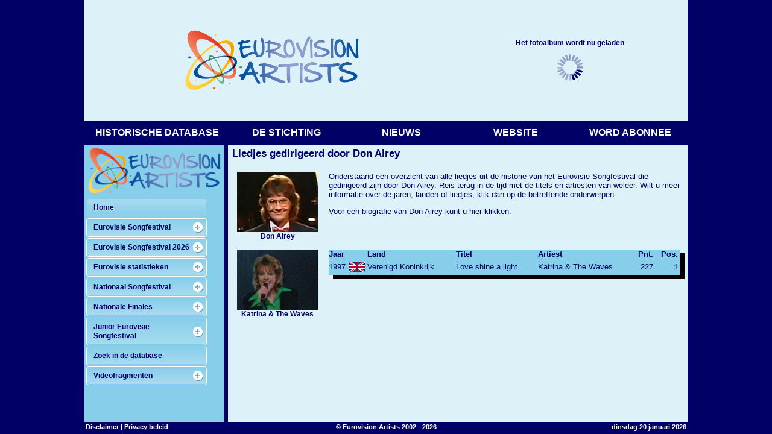

--- FILE ---
content_type: text/html
request_url: https://www.eurovisionartists.nl/content/esf280.asp?ID=5
body_size: 2980
content:
<HTML>
<HEAD>
<link rel='stylesheet' href='../ea.css' type='text/css'>
<script>
if (parent.location.href == self.location.href){
	window.location.href = '../index.htm?content/esf280.asp?ID=5'
}
</script>
<TITLE>Eurovision Artists: Liedjes gedirigeerd door Don Airey</TITLE>
</HEAD>
<BODY>
<TABLE cellpadding=0 cellspacing=0 width='100%' border=0><TR valign=top><TD class='fichelarge'>
Liedjes gedirigeerd door 
Don Airey
<BR>&nbsp;</TD><TD align=right>&nbsp;</td></TR></table>
<TABLE cellpadding=0 cellspacing=0 width='100%' border=0><TR valign=top><TD WIDTH=150><CENTER>
<p class='nwsklein'><IMG SRC='../conductor/5.jpg' height=100 border=0><BR>Don Airey
</TD><TD WIDTH=10>&nbsp;</TD><TD>Onderstaand een overzicht van alle liedjes uit de historie van het Eurovisie Songfestival die gedirigeerd zijn door Don Airey. Reis terug in de tijd met de titels en artiesten van weleer. Wilt u meer informatie over de jaren, landen of liedjes, klik dan op de betreffende onderwerpen.</P><P>
Voor een biografie van Don Airey kunt u <a href='https://all-conductors-of-eurovision.blogspot.com/2022/12/don-airey.html' target='_blank'>hier</a> klikken.
</TD></TR></TABLE><BR>
<TABLE cellpadding=0 cellspacing=0 width='100%' border=0><TR VALIGN=TOP><TD WIDTH=150><CENTER><a href='esf210.asp?ID=771' class='nwsklein'><IMG SRC='../images/1997vere.jpg' height=100 border=0><BR>Katrina &amp; The Waves</a>
</CENTER></TD><TD WIDTH=10>&nbsp;</TD><TD><TABLE WIDTH='100%' CELLSPACING=0 CELLPADDING=0><TR><TD>
<TABLE CLASS='tabel' WIDTH='100%' cellspacing=0 cellpadding=0><TR><TD WIDTH=30><B>Jaar</B></TD><TD width=1>&nbsp;</TD><TD WIDTH=26>&nbsp;</TD><TD WIDTH=1>&nbsp;</TD><TD>
<B>Land</B></TD><TD WIDTH=1>&nbsp;</TD><TD><B>Titel</B></TD><TD WIDTH=1>&nbsp;</TD><TD><B>Artiest</B>
</TD><TD WIDTH=1>&nbsp;</TD><TD align=right><B>Pnt.</B></TD><TD WIDTH=1>&nbsp;</TD><TD align=right><B>Pos.</B></TD><TD WIDTH=1>&nbsp;</TD></TR>
<TR><TD class='tabel' WIDTH=30>
<a href='esf020.asp?ID=45' class='tabel'>
1997
</a></TD>
<TD WIDTH=1><IMG SRC='../images/leeggeeltabel.jpg' width=1 height=28 border=0></TD><TD class='tabel' width=26>
<IMG SRC='../images/vlklvere.jpg'></TD>
<TD WIDTH=1>&nbsp;</TD><TD class='tabel' NOWRAP><a href='esf050.asp?ID=18' class='tabel'>
Verenigd Koninkrijk
</a></TD>
<TD WIDTH=1>&nbsp;</TD><TD class='tabel'>
<a href='esf210.asp?ID=771' class='tabel'>
Love shine a light
</a></TD>
<TD WIDTH=1>&nbsp;</TD><TD class='tabel'>
<a href='esf210.asp?ID=771' class='tabel'>
Katrina &amp; The Waves
</a></TD>
<TD WIDTH=1>&nbsp;</TD><TD ALIGN=RIGHT class='tabel' width=27>
227
<TD WIDTH=1>&nbsp;</TD><TD ALIGN=RIGHT class='tabel' width=27>
1
</TD><TD WIDTH=1>&nbsp;</TD></TR>
</TABLE></TD><TD VALIGN=TOP WIDTH=7 CLASS='tabeldarkschaduw'><TABLE CELLSPACING=0 CELLPADDING=0><TR><TD WIDTH=7 
class='tabelschaduw'>&nbsp;</TD></TR></TABLE></TD></TR><TR><TD COLSPAN=2 ALIGN=LEFT CLASS='tabeldarkschaduw'><TABLE 
CELLSPACING=0 CELLPADDING=0><TR><TD WIDTH=7 class='tabelschaduw'>&nbsp;</TD></TR></TABLE></TD></TR></TABLE>
</TD></TR></TABLE></BODY></HTML>


--- FILE ---
content_type: text/html
request_url: https://www.eurovisionartists.nl/menu.htm
body_size: 1310
content:
<HTML>
<HEAD>
<TITLE>_</TITLE>
<link rel='stylesheet' href='eamenu.css' type='text/css'>
<BASE TARGET="submenu">
<SCRIPT TYPE="text/javascript" LANGUAGE="JavaScript">
 <!--
  function FrameUpdate(URL1, URL2) {
   parent.submenu.location.href = URL1;
   parent.main.location.href = URL2;
  }
 //-->
</SCRIPT>
<script>
if (parent.location.href == self.location.href){
	window.location.href = 'index.htm?content/begin.asp'
}
</script>
</HEAD>
<BODY TOPMARGIN=0 BOTTOMMARGIN=0 LEFTMARGIN=0 RIGHTMARGIN=0>
<TABLE CELLSPACING=0 CELLPADDING=0 WIDTH=100% height=100%>
<TR VALIGN=CENTER>
<TD BGCOLOR="#000066" width=24%><CENTER><B><A HREF="submenu1.htm" onclick="FrameUpdate('submenu1.htm', 'content/begin.asp'); return false;" class="TR">HISTORISCHE DATABASE</a></B></CENTER></TD>
<TD BGCOLOR="#000066" width=19%><CENTER><B><A HREF="submenu2.htm" onclick="FrameUpdate('submenu2.htm', 'content/wiezijnwij.htm'); return false;" class="TR">DE STICHTING</B></CENTER></TD>
<TD BGCOLOR="#000066" width=19%><CENTER><B><A HREF="submenu3.htm" onclick="FrameUpdate('submenu3.htm', 'nieuwsc.htm'); return false;" class="TR">NIEUWS</B></CENTER></TD>
<TD BGCOLOR="#000066" width=19%><CENTER><B><A HREF="submenu4.htm" onclick="FrameUpdate('submenu4.htm', 'gastenboek.asp'); return false;" class="TR">WEBSITE</B></CENTER></TD>
<TD BGCOLOR="#000066" width=19%><CENTER><B><A HREF="wordabonnee16.asp" class="TR" target="main">WORD ABONNEE</B></CENTER></TD>
</TR>
</TABLE>
</BODY>
</HTML>

--- FILE ---
content_type: text/html
request_url: https://www.eurovisionartists.nl/footer.htm
body_size: 1001
content:
<HTML>
<HEAD>
<base target="main">
<link rel="stylesheet" href="eaft.css" type="text/css"></HEAD>
<BODY>
<TABLE WIDTH=100% CELLSPACING=0 CELLPADDING=0>
<TR VALIGN=bottom>
<TD WIDTH=33% ALIGN=LEFT>
<a href="content/disclaimer.htm">Disclaimer</a> | <a href="downloads/Privacy_beleid_Eurovision_Artists.pdf" target="_new">Privacy beleid</a>
</TD><TD ALIGN=CENTER>
&#0169; <a href="content/wiezijnwij.htm">Eurovision Artists</a> 2002
<script>
var mydate=new Date()
var year=mydate.getYear()
if (year < 1000)
year+=1900
if (year > 2002)
document.write(" - "+year)
</script>
</TD><TD WIDTH=33% ALIGN=RIGHT>
<a href="content/esf010.asp">
<script>
var mydate=new Date()
var year=mydate.getYear()
if (year < 1000)
year+=1900
var day=mydate.getDay()
var month=mydate.getMonth()
var daym=mydate.getDate()
var dayarray=new Array("zondag","maandag","dinsdag","woensdag","donderdag","vrijdag","zaterdag")
var montharray=new Array("januari","februari","maart","april","mei","juni","juli","augustus","september","oktober","november","december")
document.write(dayarray[day]+" "+daym+" "+montharray[month]+" "+year)
</script>
</a>
</TD></TR></TABLE>
</BODY></HTML>

--- FILE ---
content_type: text/html
request_url: https://www.eurovisionartists.nl/content/esf280.asp?ID=5
body_size: 2962
content:
<HTML>
<HEAD>
<link rel='stylesheet' href='../ea.css' type='text/css'>
<script>
if (parent.location.href == self.location.href){
	window.location.href = '../index.htm?content/esf280.asp?ID=5'
}
</script>
<TITLE>Eurovision Artists: Liedjes gedirigeerd door Don Airey</TITLE>
</HEAD>
<BODY>
<TABLE cellpadding=0 cellspacing=0 width='100%' border=0><TR valign=top><TD class='fichelarge'>
Liedjes gedirigeerd door 
Don Airey
<BR>&nbsp;</TD><TD align=right>&nbsp;</td></TR></table>
<TABLE cellpadding=0 cellspacing=0 width='100%' border=0><TR valign=top><TD WIDTH=150><CENTER>
<p class='nwsklein'><IMG SRC='../conductor/5.jpg' height=100 border=0><BR>Don Airey
</TD><TD WIDTH=10>&nbsp;</TD><TD>Onderstaand een overzicht van alle liedjes uit de historie van het Eurovisie Songfestival die gedirigeerd zijn door Don Airey. Reis terug in de tijd met de titels en artiesten van weleer. Wilt u meer informatie over de jaren, landen of liedjes, klik dan op de betreffende onderwerpen.</P><P>
Voor een biografie van Don Airey kunt u <a href='https://all-conductors-of-eurovision.blogspot.com/2022/12/don-airey.html' target='_blank'>hier</a> klikken.
</TD></TR></TABLE><BR>
<TABLE cellpadding=0 cellspacing=0 width='100%' border=0><TR VALIGN=TOP><TD WIDTH=150><CENTER><a href='esf210.asp?ID=771' class='nwsklein'><IMG SRC='../images/1997vere.jpg' height=100 border=0><BR>Katrina &amp; The Waves</a>
</CENTER></TD><TD WIDTH=10>&nbsp;</TD><TD><TABLE WIDTH='100%' CELLSPACING=0 CELLPADDING=0><TR><TD>
<TABLE CLASS='tabel' WIDTH='100%' cellspacing=0 cellpadding=0><TR><TD WIDTH=30><B>Jaar</B></TD><TD width=1>&nbsp;</TD><TD WIDTH=26>&nbsp;</TD><TD WIDTH=1>&nbsp;</TD><TD>
<B>Land</B></TD><TD WIDTH=1>&nbsp;</TD><TD><B>Titel</B></TD><TD WIDTH=1>&nbsp;</TD><TD><B>Artiest</B>
</TD><TD WIDTH=1>&nbsp;</TD><TD align=right><B>Pnt.</B></TD><TD WIDTH=1>&nbsp;</TD><TD align=right><B>Pos.</B></TD><TD WIDTH=1>&nbsp;</TD></TR>
<TR><TD class='tabel' WIDTH=30>
<a href='esf020.asp?ID=45' class='tabel'>
1997
</a></TD>
<TD WIDTH=1><IMG SRC='../images/leeggeeltabel.jpg' width=1 height=28 border=0></TD><TD class='tabel' width=26>
<IMG SRC='../images/vlklvere.jpg'></TD>
<TD WIDTH=1>&nbsp;</TD><TD class='tabel' NOWRAP><a href='esf050.asp?ID=18' class='tabel'>
Verenigd Koninkrijk
</a></TD>
<TD WIDTH=1>&nbsp;</TD><TD class='tabel'>
<a href='esf210.asp?ID=771' class='tabel'>
Love shine a light
</a></TD>
<TD WIDTH=1>&nbsp;</TD><TD class='tabel'>
<a href='esf210.asp?ID=771' class='tabel'>
Katrina &amp; The Waves
</a></TD>
<TD WIDTH=1>&nbsp;</TD><TD ALIGN=RIGHT class='tabel' width=27>
227
<TD WIDTH=1>&nbsp;</TD><TD ALIGN=RIGHT class='tabel' width=27>
1
</TD><TD WIDTH=1>&nbsp;</TD></TR>
</TABLE></TD><TD VALIGN=TOP WIDTH=7 CLASS='tabeldarkschaduw'><TABLE CELLSPACING=0 CELLPADDING=0><TR><TD WIDTH=7 
class='tabelschaduw'>&nbsp;</TD></TR></TABLE></TD></TR><TR><TD COLSPAN=2 ALIGN=LEFT CLASS='tabeldarkschaduw'><TABLE 
CELLSPACING=0 CELLPADDING=0><TR><TD WIDTH=7 class='tabelschaduw'>&nbsp;</TD></TR></TABLE></TD></TR></TABLE>
</TD></TR></TABLE></BODY></HTML>
